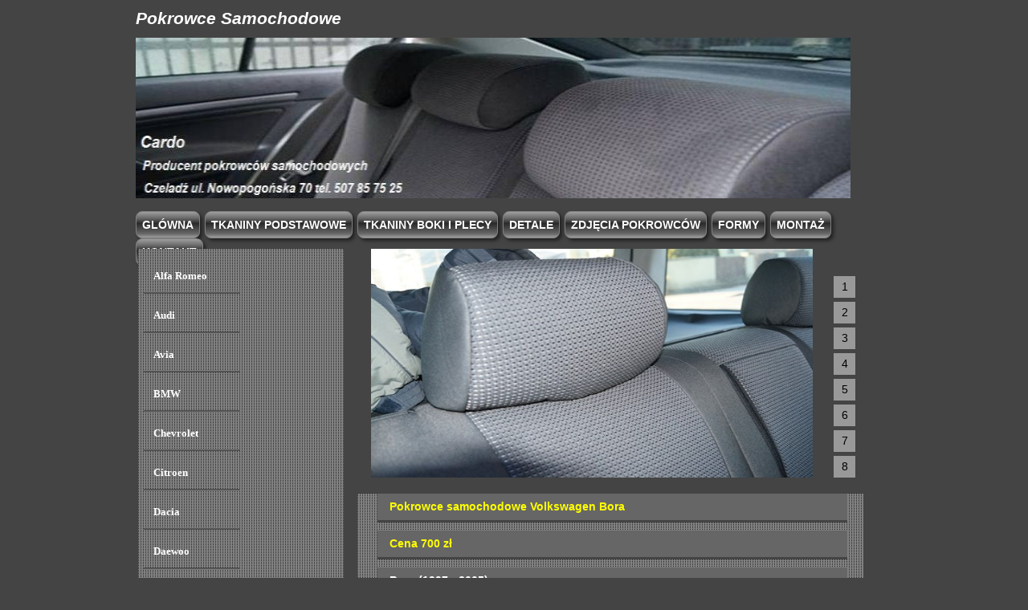

--- FILE ---
content_type: text/html; charset=iso-8859-2
request_url: https://pokrowcecardo.pl/pokrowce/opisy/volkswagenbora.php
body_size: 11841
content:
<!DOCTYPE html>
<html lang="pl-PL">
<head>

<title>Pokrowce samochodowe Volkswagen Bora</title>
<meta name="description" content="Pokrowce samochodowe Volkswagen Bora. Producent zaprasza na zakupy pokrowce Volkswagen Bora." />	

<meta name="robots" content="index,follow,all"/>
<meta name="y_key" content=06834a68f676032d />
<meta name="msvalidate.01" content=7FE9B505022F7FDB546A8893B54B234B />
<meta name="Author" content="pokrowcecardo.pl M.S."/>
<meta http-equiv="X-UA-Compatible" content="IE=Edge"/>
<meta name="geo.region" content="PL-SL" />
<meta name="geo.placename" content="Czeladz" />
<meta name="geo.position" content="50.311822;19.077391"/>
<meta name="ICBM" content="50.311822, 19.077391"/>
<meta name="DC.Title" content="Pokrowce samochodowe Cardo Czeladz"/>
<meta name="DC.Creator" content="Szatkowski Miroslaw"/>
<meta name="DC.Subject" content="Producent pokrowcow samochodowych"/>
<meta name="DC.Description" content="Pokrowce samochodowe szycie, formy i montaz."/>
<meta name="DC.Publisher" content="Cardo Czeladz"/>
<meta name="DC.Contributor" content="Miroslaw"/>
<meta name="DC.Date" content=2018 />
<meta name="DC.Language" content="Polski" />
<meta name="DC.Rights" content="Cardo Czeladz"/>
<meta name="viewport" content="width=device-width, initial-scale=1.0"/>
<meta property="og:title" content="Pokrowce Samochodowe Produkcja Cardo Czeladz"/>
<meta property="og:site_name" content="Pokrowce Samochodowe Cardo"/>
<meta property="og:url" content="https://pokrowcecardo.pl"/>
<meta property="og:type" content="website"/>
<meta property="og:image" content="https://pokrowcecardo.pl/zdjeciapokrowce/343,4.jpg"/>
<meta name="twitter:card" content="summary" />
<meta name="twitter:site" content="@PCzeladz" />
<meta name="twitter:creator" content="@PCzeladz" />
<meta name="twitter:title" content="Pokrowce Samochodowe Cardo Czeladz" />
<meta name="twitter:url" content="https://pokrowcecardo.pl/" />
<meta name="twitter:description" content="Producent pokrowcow samochodowych Cardo Czeladz ul. Nowopogonska 70." />
<meta name="twitter:image" content="https://pokrowcecardo.pl/zdjeciapokrowce/343,10.jpg" />

</head>
<style>*{padding:0;margin:auto;outline:0;}
@media screen and (max-width:960px){.rwd-table{overflow-x:scroll;}
}
table{border:1px solid #e1e1e1;border-collapse:collapse;}
@media screen and (min-width:960px){table{width:100%;table-layout:fixed;}
}
.cl{font-size:0;line-height:0;height:0;display:block;clear:both;}
body{background:#444444 no-repeat center 0;font-family:Arial, sans-serif;color:white;font-size:15px;line-height:15px;}
a{color:#efd125;text-decoration:underline;}
.shell{width:940px;margin:0 auto;}
#header{height:97px;background:repeat-x 0 bottom;margin-left:-1px;width:900px;}
h2{font-size:14px;color:#FFFFFF;line-height:33px;border-bottom:solid 3px #444444;background:#999999;padding-left:15px;}
#nav{float:left;display:inline;padding-top:10px;width:915px;height:45px;}
#nav ul{list-style-type:none;font-family:"trebuchet ms", sans-serif;text-transform:uppercase;font-weight:bold;}
#nav li{float:left;display:inline;padding-right:7px;font-size:15px;}
#nav li a{float:left;display:inline;color:#fff;text-decoration:none;}
#content{padding-top:61px;width:895px;margin-left:1px;}
#sidebar{width:259px;float:left;display:inline;}
#sidebar h2{background-image:;background-repeat:no-repeat;background-position:right 0;}
#sidebar .box{width:256px;margin-bottom:14px;}
#sidebar .box ul{list-style-type:none;padding-left:7px;padding-top:14px;}
#sidebar .box li{padding-bottom:7px;}
#sidebar .box li a{color:#fff;text-decoration:none;}
.gradientbuttons ul{padding:3px 0;margin-left:0;margin-top:1px;margin-bottom:0;font:bold 13px Verdana;list-style-type:none;text-align:center;}
.gradientbuttons li{display:inline;margin:0;}
.gradientbuttons li a{text-decoration:none;padding:8px 7px;margin-right:-1px;border:1px solid #778;color:white;border:1px solid gray;background:#3282c2;border-radius:8px;box-shadow:3px 3px 4px rgba(0,0,0,.5);-moz-border-radius:8px;-moz-box-shadow:3px 3px 4px rgba(0,0,0,.5);background:-moz-linear-gradient(center top, #a4ccec, #72a6d4 25%, #3282c2 45%, #357cbd 85%, #72a6d4);-webkit-border-radius:8px;-webkit-box-shadow:3px 3px 4px rgba(0,0,0,.5);background:-webkit-gradient(linear, center top, center bottom, from(#a4ccec), color-stop(25%, #72a6d4), color-stop(45%, #3282c2), color-stop(85%, #357cbd), to(#72a6d4));}
.blacktheme li a{font-size:14px;background:black;background:-moz-linear-gradient(center top, #9f9f9f, #686868 25%, #2a2a2a 45%, #686868 85%, #9f9f9f);background:-webkit-gradient(linear, center top, center bottom, from(#9f9f9f), color-stop(25%, #686868), color-stop(45%, #2a2a2a), color-stop(85%, #686868), to(#9f9f9f));}
.box{background:url(https://pokrowcecardo.pl/css/images/dot.png);padding-bottom:7px;}
.box ul{list-style-type:none;}
#main{float:right;display:inline;width:620px;}
#main ul.navigate{float:right;display:inline;list-style-position:outside;list-style-type:none;padding-left:20px;padding-top:2px;width:33px;}
#main ul.navigate li{width:27px;float:left;padding-left:6px;height:27px;padding-bottom:5px;}
#main ul.navigate li.active a{background:#999999;}
#main ul.navigate li a{width:27px;font-size:14px;color:#000;text-align:center;line-height:27px;background:#999999;float:left;text-decoration:none;}
#main .box{width:630px;padding-bottom:0.1px;}
#main .box1{width:580px;padding-bottom:0.1px;}
#main .box h2{width:570px;background:#666666 no-repeat right 0;margin-bottom:10px;}
.transparent-frame{width:550px;height:286px;position:relative;z-index:1;float:right;display:inline;margin-bottom:-5px;}
.transparent-frame .frame{background:no-repeat;width:550px;height:286px;position:absolute;top:0;left:0;z-index:10;}
.sidebarmenu ul{margin:0;padding:0;list-style-type:none;font:bold 13px Verdana;width:120px;border-bottom:1px solid #ccc;}
.sidebarmenu ul li{position:relative;}
.sidebarmenu ul li a{display:block;overflow:auto;color:white;text-decoration:none;padding:12px;border-bottom:2px solid #535353;border-right:1px solid #555555;}
.sidebarmenu ul li a:link,
.sidebarmenu ul li a:visited{background-color:#777777;}
.sidebarmenu ul li a:visited{color:white;}
.sidebarmenu ul li ul{position:absolute;width:120px;top:-15px;visibility:hidden;}
.sidebarmenu a.subfolderstyle{background:no-repeat 97% 50%;}</style>
<body>
<div class="rwd-table">
<table>
<div class="shell">
<div id="header">
<br/>
<small><small><h1><i>Pokrowce Samochodowe</i></h1></small></small><br/>
<img src="/grafika/Cardo.jpg" width=890 height=200 title="Strona glówna producenta pokrowców Cardo Czeladź" alt="Strona glówna producenta pokrowców Cardo Czeladź"/>
<div id="nav">
<div class="gradientbuttons blacktheme">
<ul>
<li><a href="//pokrowcecardo.pl" title="Wracamy na strone główną :)">Glówna</a></li>
<li><a href="/tkaniny.html" title="Tkaniny na środkowe wstawki. Grube i wytrzymałe.">Tkaniny podstawowe</a></li>
<li><a href="/boki.html" title="Tkaniny stosowane na boki i plecy naszych pokrowców">Tkaniny boki i plecy</a></li>
<li><a href="/detale.html" title="Detale które są wykonywane w naszych pokrowcach.">Detale</a></li>
<li><a href="/zdjeciapokrowcowok.php" title="Zdjecia uszytych przez naszą firmę pokrowców, załozonych.">Zdjęcia Pokrowców</a></li>
<li><a href="/inne/obmiar.html" title="Detale które są wykonywane w naszych pokrowcach.">Formy</a></li>
<li><a href="/inne/montaze.html" title="Detale które są wykonywane w naszych pokrowcach.">Montaż</a></li>
<li><a href="/inne/kontakt.php" title="Kontakt z naszą firmą, zapraszamy serdecznie :)">Kontakt</a></li>
</ul>
</div>
<br/><br/><br/><br/>
</div>
<div id="content">
<div id="sidebar">
<div class="box">
<script>var menuids=["sidebarmenu1"]
function initsidebarmenu(){for(var i=0;i<menuids.length;i++){var ultags=document.getElementById(menuids[i]).getElementsByTagName("ul")
for(var t=0;t<ultags.length;t++){ultags[t].parentNode.getElementsByTagName("a")[0].className+=" subfolderstyle"
if(ultags[t].parentNode.parentNode.id==menuids[i])
ultags[t].style.left=ultags[t].parentNode.offsetWidth+"px"
else
ultags[t].style.left=ultags[t-1].getElementsByTagName("a")[0].offsetWidth+"px"
ultags[t].parentNode.onmouseover=function(){this.getElementsByTagName("ul")[0].style.display="block"}
ultags[t].parentNode.onmouseout=function(){this.getElementsByTagName("ul")[0].style.display="none"}}
for(var t=ultags.length-1;t>-1;t--){ultags[t].style.visibility="visible"
ultags[t].style.display="none"}}}
if(window.addEventListener)
window.addEventListener("load",initsidebarmenu,false)
else if(window.attachEvent)
window.attachEvent("onload",initsidebarmenu)</script>
<div class="sidebarmenu">
<ul id="sidebarmenu1">
<li><a>Alfa Romeo</a>
<ul>
<li><a href="/pokrowce/opisy/alfaromeo145.php" title="Pokrowce samochodowe Alfa Romeo 145.">145</a></li>
<li><a href="/pokrowce/opisy/alfaromeo146.php" title="Pokrowce samochodowe Alfa Romeo 146.">146</a></li>
<li><a href="/pokrowce/opisy/alfaromeo147.php" title="Pokrowce samochodowe Alfa Romeo 147.">147</a></li>
<li><a href="/pokrowce/opisy/alfaromeo156.php" title="Pokrowce samochodowe Alfa Romeo 156.">156</a></li>
</ul>
</li>
<li><a>Audi</a>
<ul>
<li><a href="/pokrowce/opisy/audi80.php" title="Pokrowce samochodowe Audi 80.">80</a></li>
<li><a href="/pokrowce/opisy/audi100.php" title="Pokrowce samochodowe Audi 100.">100</a></li>
<li><a href="/pokrowce/opisy/audia2.php" title="Pokrowce samochodowe Audi A-2.">A-2</a></li>
<li><a href="/pokrowce/opisy/audia3.php" title="Pokrowce samochodowe Audi A-3.">A-3</a></li>
<li><a href="/pokrowce/opisy/audia4.php" title="Pokrowce samochodowe Audi A-4.">A-4</a></li>
<li><a href="/pokrowce/opisy/audia6.php" title="Pokrowce samochodowe Audi A-2.">A-6</a></li>
<li><a href="/pokrowce/opisy/audiacoupe.php" title="Pokrowce samochodowe Audi Coupe."> Coupe</a></li>
<li><a href="/pokrowce/opisy/audiq3.php" title="Pokrowce samochodowe Audi Q3.">Q3</a></li>
<li><a href="/pokrowce/opisy/audiq5.php" title="Pokrowce samochodowe Audi Q5.">Q5</a></li>
<li><a href="/pokrowce/opisy/audiquattro.php" title="Pokrowce samochodowe Audi Quattro.">Quattro</a></li>
</ul>
</li>
<li><a>Avia</a>
<ul>
<li><a href="/pokrowce/opisy/aviabus.php" title="Pokrowce samochodowe Avia Bus.">Avia Bus</a></li>
</ul>
</li>
<li><a>BMW</a>
<ul>
<li><a href="/pokrowce/opisy/bmw116.php" title="Pokrowce samochodowe BMW 116.">116</a></li>
<li><a href="/pokrowce/opisy/bmw118.php" title="Pokrowce samochodowe BMW 118.">118</a></li>
<li><a href="/pokrowce/opisy/bmw316.php" title="Pokrowce samochodowe BMW 316.">316</a></li>
<li><a href="/pokrowce/opisy/bmw318.php" title="Pokrowce samochodowe BMW 318.">318</a></li>
<li><a href="/pokrowce/opisy/bmw320.php" title="Pokrowce samochodowe BMW 320.">320</a></li>
<li><a href="/pokrowce/opisy/bmwx1.php" title="Pokrowce samochodowe BMW X1.">X 1</a></li>
</ul>
</li>
<li><a>Chevrolet</a>
<ul>
<li><a href="/pokrowce/opisy/chevroletaveo.php" title="Pokrowce samochodowe Chevrolet Aveo.">Aveo</a></li>
<li><a href="/pokrowce/opisy/chevroletcaptiva.php" title="Pokrowce samochodowe Chevrolet Captiva.">Captiva</a></li>
<li><a href="/pokrowce/opisy/chevroletcruze.php" title="Pokrowce samochodowe Chevrolet Cruze.">Cruze</a></li>
<li><a href="/pokrowce/opisy/chevroletlacetti.php" title="Pokrowce samochodowe Chevrolet Lacetti.">Lacetti</a></li>
<li><a href="/pokrowce/opisy/chevroletorlando.php" title="Pokrowce samochodowe Chevrolet Orlando.">Orlando</a></li>
<li><a href="/pokrowce/opisy/chevroletrezzo.php" title="Pokrowce samochodowe Chevrolet Rezzo.">Rezzo</a></li>
<li><a href="/pokrowce/opisy/chevroletspark.php" title="Pokrowce samochodowe Chevrolet Spark.">Spark</a></li>
</ul>
</li>
<li><a>Citroen</a>
<ul>
<li><a href="/pokrowce/opisy/citroenberlingo.php" title="Pokrowce samochodowe Citroen Berlingo.">Berlingo</a></li>
<li><a href="/pokrowce/opisy/citroenc1.php" title="Pokrowce samochodowe Citroen C-1.">C-1</a></li>
<li><a href="/pokrowce/opisy/citroenc2.php" title="Pokrowce samochodowe Citroen C-2.">C-2</a></li>
<li><a href="/pokrowce/opisy/citroenc3.php" title="Pokrowce samochodowe Citroen C-3 wersja I.">C-3 I</a></li>
<li><a href="/pokrowce/opisy/citroenc3nowy.php" title="Pokrowce samochodowe Citroen C-3 wersja II.">C-3 II</a></li>
<li><a href="/pokrowce/opisy/citroenc32017.php" title="Pokrowce samochodowe Citroen C-3 wersja III.">C-3 III</a></li>
<li><a href="/pokrowce/opisy/citroenc3picasso.php" title="Pokrowce samochodowe Citroen C-3 Picasso.">C-3 Picasso</a></li>
<li><a href="/pokrowce/opisy/citroenc4.php" title="Pokrowce samochodowe Citroen C-4.">C-4</a></li>
<li><a href="/pokrowce/opisy/citroenc4cactus.php" title="Pokrowce samochodowe Citroen C-4 Cactus.">C-4 Cactus</a></li>
<li><a href="/pokrowce/opisy/citroenc4vtr.php" title="Pokrowce samochodowe Citroen C-4 VTR.">C-4 VTR</a></li>
<li><a href="/pokrowce/opisy/citroenc4picasso.php" title="Pokrowce samochodowe Citroen C-4 Picasso.">C-4 Picasso</a></li>
<li><a href="/pokrowce/opisy/citroenc5.php" title="Pokrowce samochodowe Citroen C-5.">C-5</a></li>
<li><a href="/pokrowce/opisy/citroenc8.php" title="Pokrowce samochodowe Citroen C-8.">C-8</a></li>
<li><a href="/pokrowce/opisy/citroencelysee.php" title="Pokrowce samochodowe Citroen C-Elysee II.">C-Elysee II</a></li>
<li><a href="/pokrowce/opisy/citroenjumper.php" title="Pokrowce samochodowe Citroen Jumper.">Jumper</a></li>
<li><a href="/pokrowce/opisy/citroenxantia.php" title="Pokrowce samochodowe Citroen Xantia.">Xantia</a></li>
<li><a href="/pokrowce/opisy/citroenxsara.php" title="Pokrowce samochodowe Citroen Xsara.">Xsara</a></li>
<li><a href="/pokrowce/opisy/citroenxsarapicasso.php" title="Pokrowce samochodowe Citroen Xsara Picasso.">Xsara Picasso</a></li>
<li><a href="/pokrowce/opisy/citroenzx.php" title="Pokrowce samochodowe Citroen ZX.">ZX</a></li>
</ul>
</li>
<li><a>Dacia</a>
<ul>
<li><a href="/pokrowce/opisy/daciadokker.php" title="Pokrowce samochodowe Dacia Dokker.">Dokker</a></li>
<li><a href="/pokrowce/opisy/daciaduster.php" title="Pokrowce samochodowe Dacia Duster.">Duster</a></li>
<li><a href="/pokrowce/opisy/dacialogan.php" title="Pokrowce samochodowe Dacia Logan.">Logan</a></li>
<li><a href="/pokrowce/opisy/daciasandero.php" title="Pokrowce samochodowe Dacia Sandero.">Sandero</a></li>
</ul>
</li>
<li><a>Daewoo</a>
<ul>
<li><a href="/pokrowce/opisy/daewoespero.php" title="Pokrowce samochodowe Daewo Espero.">Espero</a></li>
<li><a href="/pokrowce/opisy/daewolanos.php" title="Pokrowce samochodowe Daewo Lanos.">Lanos</a></li>
<li><a href="/pokrowce/opisy/daewoleganza.php" title="Pokrowce samochodowe Daewo Leganza.">Leganza</a></li>
<li><a href="/pokrowce/opisy/daewolublin.php" title="Pokrowce samochodowe Daewo Lublin.">Lublin</a></li>
<li><a href="/pokrowce/opisy/daewomatiz.php" title="Pokrowce samochodowe Daewo Matiz.">Matiz</a></li>
<li><a href="/pokrowce/opisy/daewonexia.php" title="Pokrowce samochodowe Daewo Nexia.">Nexia</a></li>
<li><a href="/pokrowce/opisy/daewonubira.php" title="Pokrowce samochodowe Daewo Nubira.">Nubira</a></li>
<li><a href="/pokrowce/opisy/daewotakuma.php" title="Pokrowce samochodowe Daewo Tacuma.">Tacuma</a></li>
<li><a href="/pokrowce/opisy/daewotico.php" title="Pokrowce samochodowe Daewo Tico.">Tico</a></li>
</ul>
</li>
<li><a>Daihatsu</a>
<ul>
<li><a href="/pokrowce/opisy/daihatscuore.php" title="Pokrowce samochodowe Daihatsu Cuore.">Cuore V</a></li>
<li><a href="/pokrowce/opisy/daihatsumove.php" title="Pokrowce samochodowe Daihatsu Move.">Move</a></li>
</ul>
</li>
<li><a>Fiat</a>
<ul>
<li><a href="/pokrowce/opisy/fiat125p.php" title="Pokrowce samochodowe Fiat 125p.">125 p</a></li>
<li><a href="/pokrowce/opisy/fiat126p.php" title="Pokrowce samochodowe Fiat 126p.">126 p</a></li>
<li><a href="/pokrowce/opisy/fiat126plotniczy.php" title="Pokrowce samochodowe Fiat 126p lotniczy.">126 p lotniczy</a></li>
<li><a href="/pokrowce/opisy/fiat500l.php" title="Pokrowce samochodowe Fiat 500 L.">500 L</a></li>
<li><a href="/pokrowce/opisy/fiatalbea.php" title="Pokrowce samochodowe Fiat Albea.">Albea</a></li>
<li><a href="/pokrowce/opisy/fiatbrava.php" title="Pokrowce samochodowe Fiat Brava.">Brava</a></li>
<li><a href="/pokrowce/opisy/fiatbravo.php" title="Pokrowce samochodowe Fiat Bravo.">Bravo</a></li>
<li><a href="/pokrowce/opisy/fiatcinquecento.php" title="Pokrowce samochodowe Fiat Cinquecento.">Cinquecento</a></li>
<li><a href="/pokrowce/opisy/fiatcroma.php" title="Pokrowce samochodowe Fiat Croma.">Croma</a></li>
<li><a href="/pokrowce/opisy/fiatdoblo.php" title="Pokrowce samochodowe Fiat Doblo.">Doblo</a></li>
<li><a href="/pokrowce/opisy/fiatducato.php" title="Pokrowce samochodowe Fiat Ducato.">Ducato</a></li>
<li><a href="/pokrowce/opisy/fiatfreemont.php" title="Pokrowce samochodowe Fiat Freemont.">Freemont</a></li>
<li><a href="/pokrowce/opisy/fiatgrandepunto.php" title="Pokrowce samochodowe Fiat Grande Punto.">Grande Punto</a></li>
<li><a href="/pokrowce/opisy/fiatidea.php" title="Pokrowce samochodowe Fiat Idea.">Idea</a></li>
<li><a href="/pokrowce/opisy/fiatlinea.php" title="Pokrowce samochodowe Fiat Linea.">Linea</a></li>
<li><a href="/pokrowce/opisy/fiatmarea.php" title="Pokrowce samochodowe Fiat Marea.">Marea</a></li>
<li><a href="/pokrowce/opisy/fiatmultipla.php" title="Pokrowce samochodowe Fiat Multipla.">Multipla</a></li>
<li><a href="/pokrowce/opisy/fiatpalio.php" title="Pokrowce samochodowe Fiat Palio.">Palio</a></li>
<li><a href="/pokrowce/opisy/fiatpanda.php" title="Pokrowce samochodowe Fiat Panda II.">Panda II</a></li>
<li><a href="/pokrowce/opisy/fiatpandanowa.php" title="Pokrowce samochodowe Fiat Panda III.">Panda III</a></li>
<li><a href="/pokrowce/opisy/fiatpunto.php" title="Pokrowce samochodowe Fiat Punto.">Punto</a></li>
<li><a href="/pokrowce/opisy/fiatpunto2.php" title="Pokrowce samochodowe Fiat Punto 2.">Punto 2</a></li>
<li><a href="/pokrowce/opisy/fiatpunto2012.php" title="Pokrowce samochodowe Fiat Punto 2012.">Punto 2012</a></li>
<li><a href="/pokrowce/opisy/fiatpuntoevo.php" title="Pokrowce samochodowe Fiat Punto Evo.">Punto Evo</a></li>
<li><a href="/pokrowce/opisy/fiatscudo.php" title="Pokrowce samochodowe Fiat Scudo.">Scudo</a></li>
<li><a href="/pokrowce/opisy/fiatsedici.php" title="Pokrowce samochodowe Fiat Sedici.">Sedici</a></li>
<li><a href="/pokrowce/opisy/fiatseicento.php" title="Pokrowce samochodowe Fiat Seicento.">Seicento</a></li>
<li><a href="/pokrowce/opisy/fiatsiena.php" title="Pokrowce samochodowe Fiat Siena.">Siena</a></li>
<li><a href="/pokrowce/opisy/fiatstilo.php" title="Pokrowce samochodowe Fiat Stilo.">Stilo</a></li>
<li><a href="/pokrowce/opisy/fiattipo.php" title="Pokrowce samochodowe Fiat Tipo.">Tipo</a></li>
<li><a href="/pokrowce/opisy/fiattipo2.php" title="Pokrowce samochodowe Fiat Tipo II.">Tipo II</a></li>
<li><a href="/pokrowce/opisy/fiatulysse.php" title="Pokrowce samochodowe Fiat Ulysse.">Ulysse</a></li>
<li><a href="/pokrowce/opisy/fiatuno.php" title="Pokrowce samochodowe Fiat Uno.">Uno</a></li>
</ul>
</li>
<li><a>Ford</a>
<ul>
<li><a href="/pokrowce/opisy/fordfocuscmax.php" title="Pokrowce samochodowe Ford C-Max.">C-Max</a></li>
<li><a href="/pokrowce/opisy/fordescort.php" title="Pokrowce samochodowe Ford Escort.">Escort</a></li>
<li><a href="/pokrowce/opisy/fordfiesta.php" title="Pokrowce samochodowe Ford Fiesta.">Fiesta</a></li>
<li><a href="/pokrowce/opisy/fordfocus.php" title="Pokrowce samochodowe Ford Fusion.">Focus</a></li>
<li><a href="/pokrowce/opisy/fordfusion.php" title="Pokrowce samochodowe Ford Fusion.">Fusion</a></li>
<li><a href="/pokrowce/opisy/fordgalaxy.php" title="Pokrowce samochodowe Ford Galaxy.">Galaxy</a></li>
<li><a href="/pokrowce/opisy/fordka.php" title="Pokrowce samochodowe Ford Ka.">Ka</a></li>
<li><a href="/pokrowce/opisy/fordka3.php" title="Pokrowce samochodowe Ford Ka III.">Ka III</a></li>
<li><a href="/pokrowce/opisy/fordmondeo.php" title="Pokrowce samochodowe Ford Mondeo.">Mondeo</a></li>
<li><a href="/pokrowce/opisy/fordsmax2.php" title="Pokrowce samochodowe Ford S-MAX II.">S-MAX II</a></li>
<li><a href="/pokrowce/opisy/fordsierra.php" title="Pokrowce samochodowe Ford Sierra.">Sierra</a></li>
<li><a href="/pokrowce/opisy/fordtourneoconnect2.php" title="Pokrowce samochodowe Ford Tourneo Connect II.">Tourneo Connect</a></li>
<li><a href="/pokrowce/opisy/fordtourneocurier.php" title="Pokrowce samochodowe Ford Tourneo Connect II.">Tourneo Courier</a></li>
<li><a href="/pokrowce/opisy/fordtransit.php" title="Pokrowce samochodowe Ford Transit.">Transit</a></li>
<li><a href="/pokrowce/opisy/fordconnectbus.php" title="Pokrowce samochodowe Ford Connect.">Transit Connect</a></li>
</ul>
</li>
<li><a>Honda</a>
<ul>
<li><a href="/pokrowce/opisy/hondaaccord.php" title="Pokrowce samochodowe Honda Accord.">Accord</a></li>
<li><a href="/pokrowce/opisy/hondacity.php" title="Pokrowce samochodowe Honda City.">City</a></li>
<li><a href="/pokrowce/opisy/hondacivic.php" title="Pokrowce samochodowe Honda Civic I-V.">Civic I-V</a></li>
<li><a href="/pokrowce/opisy/hondacivic6.php" title="Pokrowce samochodowe Honda Civic VI.">Civic VI</a></li>
<li><a href="/pokrowce/opisy/hondacivic7.php" title="Pokrowce samochodowe Honda Civic VII.">Civic VII</a></li>
<li><a href="/pokrowce/opisy/hondacivic7fr.php" title="Pokrowce samochodowe Honda Civic VII (FR).">Civic VII (FR)</a></li>
<li><a href="/pokrowce/opisy/hondacivic8.php" title="Pokrowce samochodowe Honda Civic VIII.">Civic VIII</a></li>
<li><a href="/pokrowce/opisy/hondacivic9.php" title="Pokrowce samochodowe Honda Civic IX.">Civic IX</a></li>
<li><a href="/pokrowce/opisy/hondacivic10.php" title="Pokrowce samochodowe Honda Civic IX.">Civic X</a></li>
<li><a href="/pokrowce/opisy/hondacrv.php" title="Pokrowce samochodowe Honda CR-V III.">CR-V III</a></li>
<li><a href="/pokrowce/opisy/hondacrv4.php" title="Pokrowce samochodowe Honda CR-V IV.">CR-V IV</a></li>
<li><a href="/pokrowce/opisy/hondacrx.php" title="Pokrowce samochodowe Honda Civic IX.">CR-X</a></li>
<li><a href="/pokrowce/opisy/hondahrv2.php" title="Pokrowce samochodowe Honda HR-V II.">HR-V II</a></li>
<li><a href="/pokrowce/opisy/hondajazz.php" title="Pokrowce samochodowe Honda Jazz.">Jazz</a></li>
<li><a href="/pokrowce/opisy/hondalegend.php" title="Pokrowce samochodowe Honda Legend.">Legend</a></li>
</ul>
</li>
<li><a>Hyundai</a>
<ul>
<li><a href="/pokrowce/opisy/hyundaiaccent.php" title="Pokrowce samochodowe Hyundai Accent.">Accent</a></li>
<li><a href="/pokrowce/opisy/hyundaicoupe.php" title="Pokrowce samochodowe Hyundai Coupe.">Coupe</a></li>
<li><a href="/pokrowce/opisy/hyundaielantra.php" title="Pokrowce samochodowe Hyundai Elantra.">Elantra</a></li>
<li><a href="/pokrowce/opisy/hyundaiioniq.php" title="Pokrowce samochodowe Hyundai Ionoq.">Ioniq</a></li>
<li><a href="/pokrowce/opisy/hyundaii10.php" title="Pokrowce samochodowe Hyundai i 10.">i 10</a></li>
<li><a href="/pokrowce/opisy/hyundaii20.php" title="Pokrowce samochodowe Hyundai i 20.">i 20</a></li>
<li><a href="/pokrowce/opisy/hyundaiix20.php" title="Pokrowce samochodowe Hyundai i 30.">iX 20</a></li>
<li><a href="/pokrowce/opisy/hyundaii30.php" title="Pokrowce samochodowe Hyundai i 30.">i 30</a></li>
<li><a href="/pokrowce/opisy/hyundaii40.php" title="Pokrowce samochodowe Hyundai i 40.">i 40</a></li>
<li><a href="/pokrowce/opisy/hyundaigetz.php" title="Pokrowce samochodowe Hyundai Getz.">Getz</a></li>
<li><a href="/pokrowce/opisy/hyundaipony.php" title="Pokrowce samochodowe Hyundai Pony.">Pony</a></li>
<li><a href="/pokrowce/opisy/hyundaisonata.php" title="Pokrowce samochodowe Hyundai Sonata.">Sonata</a></li>
<li><a href="/pokrowce/opisy/hyundaih1starex.php" title="Pokrowce samochodowe Hyundai Starex.">Starex</a></li>
<li><a href="/pokrowce/opisy/hyundaitucson.php" title="Pokrowce samochodowe Hyundai Tucson.">Tucson</a></li>
<li><a href="/pokrowce/opisy/hyundaibus.php" title="Pokrowce samochodowe Hyundai Busy.">Busy</a></li>
</ul>
</li>
<li><a>Iveco</a>
<ul>
<li><a href="/pokrowce/opisy/ivecobus.php" title="Pokrowce samochodowe Iveco.">Iveco</a></li>
</ul>
</li>
<li><a>Kia</a>
<ul>
<li><a href="/pokrowce/opisy/kiacarens.php" title="Pokrowce samochodowe Kia Carens.">Carens</a></li>
<li><a href="/pokrowce/opisy/kiaceed.php" title="Pokrowce samochodowe Kia Ceed.">Ceed</a></li>
<li><a href="/pokrowce/opisy/kiamagnetis.php" title="Pokrowce samochodowe Kia Magentis.">Magentis</a></li>
<li><a href="/pokrowce/opisy/kiaoptima.php" title="Pokrowce samochodowe Kia Optima.">Optima</a></li>
<li><a href="/pokrowce/opisy/kiapicanto.php" title="Pokrowce samochodowe Kia Picanto.">Picanto</a></li>
<li><a href="/pokrowce/opisy/kiapride.php" title="Pokrowce samochodowe Kia Pride.">Pride</a></li>
<li><a href="/pokrowce/opisy/kiario.php" title="Pokrowce samochodowe Kia Rio I i II.">Rio I i II</a></li>
<li><a href="/pokrowce/opisy/kiario3.php" title="Pokrowce samochodowe Kia Rio III.">Rio III</a></li>
<li><a href="/pokrowce/opisy/kiashuma.php" title="Pokrowce samochodowe Kia Shuma.">Shuma</a></li>
<li><a href="/pokrowce/opisy/kiasorento.php" title="Pokrowce samochodowe Kia Sorento.">Sorento</a></li>
<li><a href="/pokrowce/opisy/kiasportage.php" title="Pokrowce samochodowe Kia Sportage.">Sportage</a></li>
<li><a href="/pokrowce/opisy/kiavenga.php" title="Pokrowce samochodowe Kia Venga.">Venga</a></li>
</ul>
</li>
<li><a>Lancia</a>
<ul>
<li><a href="/pokrowce/opisy/lancia.php" title="Pokrowce samochodowe Lancia 94 rok.">Lancia</a></li>
<li><a href="/pokrowce/opisy/lancialybra.php" title="Pokrowce samochodowe Lancia Lybra.">Lancia Lybra</a></li>
<li><a href="/pokrowce/opisy/lanciaphedra.php" title="Pokrowce samochodowe Lancia Phedra.">Lancia Phedra</a></li>
</ul>
</li>
<li><a>Lada</a>
<ul>
<li><a href="/pokrowce/opisy/lada2107.php" title="Pokrowce samochodowe Lada 2107.">2107</a></li>
<li><a href="/pokrowce/opisy/ladaniva.php" title="Pokrowce samochodowe Lada Niva.">Niva</a></li>
<li><a href="/pokrowce/opisy/ladasamara.php" title="Pokrowce samochodowe Lada Samara.">Samara</a></li>
</ul>
</li>
<li><a>Lexus</a>
<ul>
<li><a href="/pokrowce/opisy/lexusis300h.php" title="Pokrowce samochodowe Lexus Is300h.">IS 300h</a></li>
</ul>
</li>
<li><a>Mazda</a>
<ul>
<li><a href="/pokrowce/opisy/mazda2.php" title="Pokrowce samochodowe Mazda 2.">2</a></li>
<li><a href="/pokrowce/opisy/mazda3.php" title="Pokrowce samochodowe Mazda 3.">3</a></li>
<li><a href="/pokrowce/opisy/mazda323.php" title="Pokrowce samochodowe Mazda 323.">323</a></li>
<li><a href="/pokrowce/opisy/mazda6.php" title="Pokrowce samochodowe Mazda 6.">6</a></li>
<li><a href="/pokrowce/opisy/mazda626.php" title="Pokrowce samochodowe Mazda 626.">626</a></li>
<li><a href="/pokrowce/opisy/mazdatribute.php" title="Pokrowce samochodowe Mazda Tribute I.">Tribute I</a></li>
<li><a href="/pokrowce/opisy/mazdaxedos6.php" title="Pokrowce samochodowe Mazda Xedos 6.">Xedos 6</a></li>
</ul>
</li>
<li><a>Mercedes</a>
<ul>
<li><a href="/pokrowce/opisy/mercedesaclasa.php" title="Pokrowce samochodowe Mercedes A Klasa.">A Klasa</a></li>
<li><a href="/pokrowce/opisy/mercedesbclasa.php" title="Pokrowce samochodowe Mercedes B Klasa.">B Klasa</a></li>
<li><a href="/pokrowce/opisy/mercedescclasa.php" title="Pokrowce samochodowe Mercedes C Klasa.">C Klasa</a></li>
<li><a href="/pokrowce/opisy/mercedeseclasa.php" title="Pokrowce samochodowe Mercedes E Klasa.">E Klasa</a></li>
<li><a href="/pokrowce/opisy/mercedessclasa.php" title="Pokrowce samochodowe Mercedes S Klasa.">S Klasa</a></li>
<li><a href="/pokrowce/opisy/mercedesvclasa.php" title="Pokrowce samochodowe Mercedes V Klasa.">V Klasa</a></li>
<li><a href="/pokrowce/opisy/mercedesgla.php" title="Pokrowce samochodowe Mercedes GLA.">GLA</a></li>
<li><a href="/pokrowce/opisy/mercedessprinter.php" title="Pokrowce samochodowe Mercedes Sprinter.">Sprinter</a></li>
<li><a href="/pokrowce/opisy/mercedesvaneo.php" title="Pokrowce samochodowe Mercedes Vaneo.">Vaneo</a></li>
<li><a href="/pokrowce/opisy/mercedesvito3.php" title="Pokrowce samochodowe Mercedes Vito.">Vito</a></li>
<li><a href="/pokrowce/opisy/mercedes123.php" title="Pokrowce samochodowe Mercedes W123.">W123</a></li>
<li><a href="/pokrowce/opisy/mercedes124.php" title="Pokrowce samochodowe Mercedes W124.">W124</a></li>
</ul>
</li>
<li><a>Mitsubishi</a>
<ul>
<li><a href="/pokrowce/opisy/mitsubishiasx.php" title="Pokrowce samochodowe Mitsubishi Asx.">ASX</a></li>
<li><a href="/pokrowce/opisy/mitsubishicarisma.php" title="Pokrowce samochodowe Mitsubishi Carisma.">Carisma</a></li>
<li><a href="/pokrowce/opisy/mitsubishicolt.php" title="Pokrowce samochodowe Mitsubishi Colt.">Colt</a></li>
<li><a href="/pokrowce/opisy/mitsubishilancer.php" title="Pokrowce samochodowe Mitsubishi Lancer.">Lancer</a></li>
<li><a href="/pokrowce/opisy/mitsubishioutlander.php" title="Pokrowce samochodowe Mitsubishi Outlander III.">Outlander III</a></li>
<li><a href="/pokrowce/opisy/mitsubishispacestar.php" title="Pokrowce samochodowe Mitsubishi Space Star.">Space Star</a></li>
</ul>
</li>
<li><a>Nissan</a>
<ul>
<li><a href="/pokrowce/opisy/nissanalmera.php" title="Pokrowce samochodowe Nissan Almera.">Almera</a></li>
<li><a href="/pokrowce/opisy/nissanalmeratino.php" title="Pokrowce samochodowe Nissan Tino.">Almera Tino</a></li>
<li><a href="/pokrowce/opisy/nissancabstar.php" title="Pokrowce samochodowe Nissan Cabstar.">Cabstar</a></li>
<li><a href="/pokrowce/opisy/nissanmicra.php" title="Pokrowce samochodowe Nissan Micra.">Micra</a></li>
<li><a href="/pokrowce/opisy/nissannavara.php" title="Pokrowce samochodowe Nissan Navara.">Navara</a></li>
<li><a href="/pokrowce/opisy/nissannote.php" title="Pokrowce samochodowe Nissan Note.">Note</a></li>
<li><a href="/pokrowce/opisy/nissanpatrol.php" title="Pokrowce samochodowe Nissan Patrol.">Patrol</a></li>
<li><a href="/pokrowce/opisy/nissanpixo.php" title="Pokrowce samochodowe Nissan Pixo.">Pixo</a></li>
<li><a href="/pokrowce/opisy/nissanprimera.php" title="Pokrowce samochodowe Nissan Primera.">Primera</a></li>
<li><a href="/pokrowce/opisy/nissanpulsar.php" title="Pokrowce samochodowe Nissan Pulsar.">Pulsar</a></li>
<li><a href="/pokrowce/opisy/nissanqashqai.php" title="Pokrowce samochodowe Nissan Qashqai.">Qashqai</a></li>
<li><a href="/pokrowce/opisy/nissanxtrail.php" title="Pokrowce samochodowe Nissan X - Trail.">X - Trail</a></li>
</ul>
</li>
<li><a>Opel</a>
<ul>
<li><a href="/pokrowce/opisy/opelagila.php" title="Pokrowce samochodowe Opel Agila.">Agila</a></li>
<li><a href="/pokrowce/opisy/opelastraclasic.php" title="Pokrowce samochodowe Opel Agila.">Astra Clasic</a></li>
<li><a href="/pokrowce/opisy/opelastra2.php" title="Pokrowce samochodowe Opel Astra Clasic.">Astra 2</a></li>
<li><a href="/pokrowce/opisy/opelastra2sport.php" title="Pokrowce samochodowe Opel Astra 2 Sport.">Astra 2 Sport</a></li>
<li><a href="/pokrowce/opisy/opelastra3.php" title="Pokrowce samochodowe Opel Astra 3.">Astra 3</a></li>
<li><a href="/pokrowce/opisy/opelastra3gtc.php" title="Pokrowce samochodowe Opel Astra 3 GTC.">Astra 3 GTC</a></li>
<li><a href="/pokrowce/opisy/opelastra4.php" title="Pokrowce samochodowe Opel Astra 4.">Astra 4</a></li>
<li><a href="/pokrowce/opisy/opelastra5.php" title="Pokrowce samochodowe Opel Astra 5.">Astra 5</a></li>
<li><a href="/pokrowce/opisy/opelcalibra.php" title="Pokrowce samochodowe Opel Calibra.">Calibra</a></li>
<li><a href="/pokrowce/opisy/opelcombo.php" title="Pokrowce samochodowe Opel Combo.">Combo</a></li>
<li><a href="/pokrowce/opisy/opelcorsabc.php" title="Pokrowce samochodowe Opel Corsa B, C.">Corsa B, C</a></li>
<li><a href="/pokrowce/opisy/opelcorsad.php" title="Pokrowce samochodowe Opel Corsa D.">Corsa D</a></li>
<li><a href="/pokrowce/opisy/opelcorsae.php" title="Pokrowce samochodowe Opel Corsa E.">Corsa E</a></li>
<li><a href="/pokrowce/opisy/opelinsignia.php" title="Pokrowce samochodowe Opel Insignia.">Insignia</a></li>
<li><a href="/pokrowce/opisy/opelmeriva.php" title="Pokrowce samochodowe Opel Meriva.">Meriva</a></li>
<li><a href="/pokrowce/opisy/opelmovano.php" title="Pokrowce samochodowe Opel Movano.">Movano</a></li>
<li><a href="/pokrowce/opisy/opelomega.php" title="Pokrowce samochodowe Opel Omega.">Omega</a></li>
<li><a href="/pokrowce/opisy/opelvectra.php" title="Pokrowce samochodowe Opel Vectra.">Vectra</a></li>
<li><a href="/pokrowce/opisy/opelvivaro.php" title="Pokrowce samochodowe Opel Vivaro.">Vivaro</a></li>
<li><a href="/pokrowce/opisy/opelzafira.php" title="Pokrowce samochodowe Opel Zafira.">Zafira</a></li>
</ul>
</li>
<li><a>Peugeot</a>
<ul>
<li><a href="/pokrowce/opisy/peugeot106.php" title="Pokrowce samochodowe Peugeot 106.">106</a></li>
<li><a href="/pokrowce/opisy/peugeot107.php" title="Pokrowce samochodowe Peugeot 107.">107</a></li>
<li><a href="/pokrowce/opisy/peugeot206.php" title="Pokrowce samochodowe Peugeot 206.">206</a></li>
<li><a href="/pokrowce/opisy/peugeot207.php" title="Pokrowce samochodowe Peugeot 207.">207</a></li>
<li><a href="/pokrowce/opisy/peugeot208.php" title="Pokrowce samochodowe Peugeot 208.">208</a></li>
<li><a href="/pokrowce/opisy/peugeot301.php" title="Pokrowce samochodowe Peugeot 301.">301</a></li>
<li><a href="/pokrowce/opisy/peugeot306.php" title="Pokrowce samochodowe Peugeot 306.">306</a></li>
<li><a href="/pokrowce/opisy/peugeot307.php" title="Pokrowce samochodowe Peugeot 307.">307</a></li>
<li><a href="/pokrowce/opisy/peugeot307sw.php" title="Pokrowce samochodowe Peugeot 307 SW.">307 SW</a></li>
<li><a href="/pokrowce/opisy/peugeot308.php" title="Pokrowce samochodowe Peugeot 308.">308</a></li>
<li><a href="/pokrowce/opisy/peugeot308sw.php" title="Pokrowce samochodowe Peugeot 308 sw.">308 SW</a></li>
<li><a href="/pokrowce/opisy/peugeot405.php" title="Pokrowce samochodowe Peugeot 405.">405</a></li>
<li><a href="/pokrowce/opisy/peugeot406.php" title="Pokrowce samochodowe Peugeot 406.">406</a></li>
<li><a href="/pokrowce/opisy/peugeot407.php" title="Pokrowce samochodowe Peugeot 407.">407</a></li>
<li><a href="/pokrowce/opisy/peugeot508rxh.php" title="Pokrowce samochodowe Peugeot 508 RXH.">508 RXH</a></li>
<li><a href="/pokrowce/opisy/peugeot807.php" title="Pokrowce samochodowe Peugeot 807.">807</a></li>
<li><a href="/pokrowce/opisy/peugeot1007.php" title="Pokrowce samochodowe Peugeot 1007.">1007</a></li>
<li><a href="/pokrowce/opisy/peugeot3008.php" title="Pokrowce samochodowe Peugeot 3008.">3008</a></li>
<li><a href="/pokrowce/opisy/peugeot5008.php" title="Pokrowce samochodowe Peugeot 5008.">5008</a></li>
<li><a href="/pokrowce/opisy/peugeotboxer.php" title="Pokrowce samochodowe Peugeot Boxer.">Boxer</a></li>
<li><a href="/pokrowce/opisy/peugeotexpert.php" title="Pokrowce samochodowe Peugeot Expert.">Expert</a></li>
<li><a href="/pokrowce/opisy/peugeotpartner.php" title="Pokrowce samochodowe Peugeot Partner.">Partner</a></li>
</ul>
</li>
<li><a>Polonez</a>
<ul>
<li><a href="/pokrowce/opisy/polonezatu.php" title="Pokrowce samochodowe Polonez Atu.">Atu</a></li>
<li><a href="/pokrowce/opisy/polonezcaro.php" title="Pokrowce samochodowe Polonez Caro.">Caro</a></li>
</ul>
</li>
<li><a>Renault</a>
<ul>
<li><a href="/pokrowce/opisy/renault19.php" title="Pokrowce samochodowe Renault 19.">19</a></li>
<li><a href="/pokrowce/opisy/renaultclio12.php" title="Pokrowce samochodowe Renault Clio 1, 2.">Clio 1, 2</a></li>
<li><a href="/pokrowce/opisy/renaultclio3.php" title="Pokrowce samochodowe Renault Clio 3.">Clio 3</a></li>
<li><a href="/pokrowce/opisy/renaultclio4.php" title="Pokrowce samochodowe Renault Clio 4.">Clio 4</a></li>
<li><a href="/pokrowce/opisy/renaultcoupe.php" title="Pokrowce samochodowe Renault Coupe.">Coupe</a></li>
<li><a href="/pokrowce/opisy/renaultespace.php" title="Pokrowce samochodowe Renault Espace.">Espace</a></li>
<li><a href="/pokrowce/opisy/renaultfluence.php" title="Pokrowce samochodowe Renault Fluence.">Fluence</a></li>
<li><a href="/pokrowce/opisy/renaultkango.php" title="Pokrowce samochodowe Renault Kango.">Kango</a></li>
<li><a href="/pokrowce/opisy/renaultlaguna.php" title="Pokrowce samochodowe Renault Laguna.">Laguna</a></li>
<li><a href="/pokrowce/opisy/renaultmaster.php" title="Pokrowce samochodowe Master.">Master</a></li>
<li><a href="/pokrowce/opisy/renaultmegan.php" title="Pokrowce samochodowe Renault Megan.">Megan</a></li>
<li><a href="/pokrowce/opisy/renaultmodus.php" title="Pokrowce samochodowe Renault Modus.">Modus</a></li>
<li><a href="/pokrowce/opisy/renaultscenic.php" title="Pokrowce samochodowe Renault Scenic.">Scenic</a></li>
<li><a href="/pokrowce/opisy/renaultthalia.php" title="Pokrowce samochodowe Renault Thalia.">Thalia</a></li>
<li><a href="/pokrowce/opisy/renaulttrafic.php" title="Pokrowce samochodowe Master.">Trafic</a></li>
<li><a href="/pokrowce/opisy/renaulttwingo.php" title="Pokrowce samochodowe Renault Twingo.">Twingo</a></li>
<li><a href="/pokrowce/opisy/renaulttwingo3.php" title="Pokrowce samochodowe Renault Twingo III.">Twingo III</a></li>
<li><a href="/pokrowce/opisy/renaultbusy.php" title="Pokrowce samochodowe Renault Busy.">Busy</a></li>
</ul>
</li>
<li><a>Rover</a>
<ul>
<li><a href="/pokrowce/opisy/rover400.php" title="Pokrowce samochodowe Rover 400.">400</a></li>
<li><a href="/pokrowce/opisy/roverfreelander.php" title="Pokrowce samochodowe Land Rover Freelander.">Land Rover Freelander</a></li>
</ul>
</li>
<li><a>Saab</a>
<ul>
<li><a href="/pokrowce/opisy/saab93.php" title="Pokrowce samochodowe Saab 93.">Saab 9-3</a></li>
</ul>
</li>
<li><a>Seat</a>
<ul>
<li><a href="/pokrowce/opisy/seatalhambra.php" title="Pokrowce samochodowe Seat Alhambra.">Alhambra I</a></li>
<li><a href="/pokrowce/opisy/seatalhambra2.php" title="Pokrowce samochodowe Seat Alhambra II.">Alhambra II</a></li>
<li><a href="/pokrowce/opisy/seataltea.php" title="Pokrowce samochodowe Seat Altea.">Altea</a></li>
<li><a href="/pokrowce/opisy/seatcordoba.php" title="Pokrowce samochodowe Seat Cordoba.">Cordoba</a></li>
<li><a href="/pokrowce/opisy/seatexeo.php" title="Pokrowce samochodowe Seat Exeo.">Exeo</a></li>
<li><a href="/pokrowce/opisy/seatibiza.php" title="Pokrowce samochodowe Seat Ibiza II - IV.">Ibiza II - IV</a></li>
<li><a href="/pokrowce/opisy/seatibiza5.php" title="Pokrowce samochodowe Seat Ibiza V.">Ibiza V</a></li>
<li><a href="/pokrowce/opisy/seatleon.php" title="Pokrowce samochodowe Seat Leon III.">Leon III</a></li>
<li><a href="/pokrowce/opisy/seatmii.php" title="Pokrowce samochodowe Seat Mii.">Mii</a></li>
<li><a href="/pokrowce/opisy/seattoledo.php" title="Pokrowce samochodowe Seat Toledo.">Toledo</a></li>
</ul>
</li>
<li><a>Skoda</a>
<ul>
<li><a href="/pokrowce/opisy/skoda105120.php" title="Pokrowce samochodowe Skoda 105 120.">105-120</a></li>
<li><a href="/pokrowce/opisy/skodacitigo.php" title="Pokrowce samochodowe Skoda Citigo.">Citigo</a></li>
<li><a href="/pokrowce/opisy/skodafabia.php" title="Pokrowce samochodowe Skoda Fabia I.">Fabia I</a></li>
<li><a href="/pokrowce/opisy/skodafabia2.php" title="Pokrowce samochodowe Skoda Fabia II.">Fabia II</a></li>
<li><a href="/pokrowce/opisy/skodafabia3.php" title="Pokrowce samochodowe Skoda Fabia III.">Fabia III</a></li>
<li><a href="/pokrowce/opisy/skodafabia3montecarlo.php" title="Pokrowce samochodowe Skoda Fabia III Monte Carlo.">Fabia III Monte Carlo</a></li>
<li><a href="/pokrowce/opisy/skodafeliciafavorit.php" title="Pokrowce samochodowe Skoda Favorit Felicia.">Favorit Felicia</a></li>
<li><a href="/pokrowce/opisy/skodaoctavia1.php" title="Pokrowce samochodowe Skoda Octavia I.">Octavia I</a></li>
<li><a href="/pokrowce/opisy/skodaoctavia2.php" title="Pokrowce samochodowe Skoda Octavia II.">Octavia II</a></li>
<li><a href="/pokrowce/opisy/skodaoctavia3.php" title="Pokrowce samochodowe Skoda Octavia III.">Octavia III</a></li>
<li><a href="/pokrowce/opisy/skodarapid.php" title="Pokrowce samochodowe Skoda Rapid.">Rapid</a></li>
<li><a href="/pokrowce/opisy/skodaromster.php" title="Pokrowce samochodowe Skoda Roomster.">Roomster</a></li>
<li><a href="/pokrowce/opisy/skodasuperb.php" title="Pokrowce samochodowe Skoda Super B.">Super B</a></li>
</ul>
</li>
<li><a>Smart</a>
<ul>
<li><a href="/pokrowce/opisy/smartprzody.php" title="Pokrowce samochodowe Smart przody.">Smart Przody</a></li>
</ul>
</li>
<li><a>Subaru</a>
<ul>
<li><a href="/pokrowce/opisy/subarulegacy.php" title="Pokrowce samochodowe Subaru Legacy.">Legacy</a></li>
</ul>
</li>
<li><a>Suzuki</a>
<ul>
<li><a href="/pokrowce/opisy/suzukialto.php" title="Pokrowce samochodowe Suzuki Alto.">Alto</a></li>
<li><a href="/pokrowce/opisy/suzukibaleno.php" title="Pokrowce samochodowe Suzuki Baleno.">Baleno</a></li>
<li><a href="/pokrowce/opisy/suzukigrandvitara.php" title="Pokrowce samochodowe Suzuki Grand Vitara.">Grand Vitara</a></li>
<li><a href="/pokrowce/opisy/suzukiignis.php" title="Pokrowce samochodowe Suzuki Ignis.">Ignis</a></li>
<li><a href="/pokrowce/opisy/suzukimaruti.php" title="Pokrowce samochodowe Suzuki Maruti.">Maruti</a></li>
<li><a href="/pokrowce/opisy/suzukisamuray.php" title="Pokrowce samochodowe Suzuki Samurai.">Samurai</a></li>
<li><a href="/pokrowce/opisy/suzukiswift.php" title="Pokrowce samochodowe Suzuki Swift.">Swift</a></li>
<li><a href="/pokrowce/opisy/suzukisx4.php" title="Pokrowce samochodowe Suzuki SX 4.">SX 4</a></li>
<li><a href="/pokrowce/opisy/suzukisx4scross.php" title="Pokrowce samochodowe Suzuki SX 4.">SX4 S-Cross</a></li>
<li><a href="/pokrowce/opisy/suzukiwagon.php" title="Pokrowce samochodowe Suzuki Wagon.">Wagon</a></li>
</ul>
</li>
<li><a>Tata</a>
<ul>
<li><a href="/pokrowce/opisy/tataindicavista.php" title="Pokrowce samochodowe Tata Indica Vista.">Indica Vista</a></li>
</ul>
</li>
<li><a>Toyota</a>
<ul>
<li><a href="/pokrowce/opisy/toyotaaigo.php" title="Pokrowce samochodowe Toyota Aigo.">Aygo</a></li>
<li><a href="/pokrowce/opisy/toyotaauris.php" title="Pokrowce samochodowe Toyota Auris.">Auris</a></li>
<li><a href="/pokrowce/opisy/toyotaavensis.php" title="Pokrowce samochodowe Toyota Avensis.">Avensis</a></li>
<li><a href="/pokrowce/opisy/toyotacarina.php" title="Pokrowce samochodowe Toyota Carina.">Carina</a></li>
<li><a href="/pokrowce/opisy/toyotachr.php" title="Pokrowce samochodowe Toyota C-HR.">C-HR</a></li>
<li><a href="/pokrowce/opisy/toyotacorolla.php" title="Pokrowce samochodowe Toyota Corolla.">Corolla</a></li>
<li><a href="/pokrowce/opisy/toyotacorollaverso.php" title="Pokrowce samochodowe Toyota Corolla Verso.">Corolla Verso</a></li>
<li><a href="/pokrowce/opisy/toyotahilux.php" title="Pokrowce samochodowe Toyota Hilux.">Hilux</a></li>
<li><a href="/pokrowce/opisy/toyotaprevia.php" title="Pokrowce samochodowe Toyota Previa.">Previa</a></li>
<li><a href="/pokrowce/opisy/toyotaprius.php" title="Pokrowce samochodowe Toyota Prius IV.">Prius IV</a></li>
<li><a href="/pokrowce/opisy/toyotaproace.php" title="Pokrowce samochodowe Toyota Proace Verso.">Proace Verso</a></li>
<li><a href="/pokrowce/opisy/toyotarav4.php" title="Pokrowce samochodowe Toyota RAV4 II i III.">RAV4 II i III</a></li>
<li><a href="/pokrowce/opisy/toyotarav44.php" title="Pokrowce samochodowe Toyota RAV4 IV.">RAV4 IV</a></li>
<li><a href="/pokrowce/opisy/toyotaverso.php" title="Pokrowce samochodowe Toyota Verso.">Verso</a></li>
<li><a href="/pokrowce/opisy/toyotayaris.php" title="Pokrowce samochodowe Toyota Yaris.">Yaris</a></li>
</ul>
</li>
<li><a>Volvo</a>
<ul>
<li><a href="/pokrowce/opisy/volvoc30.php" title="Pokrowce samochodowe Volvo c30.">C 30</a></li>
<li><a href="/pokrowce/opisy/volvos40.php" title="Pokrowce samochodowe Volvo S 40.">S 40</a></li>
<li><a href="/pokrowce/opisy/volvos80ds.php" title="Pokrowce samochodowe Volvo S 80 DS.">S 80 DS</a></li>
<li><a href="/pokrowce/opisy/volvov40.php" title="Pokrowce samochodowe Volvo V 40.">V 40</a></li>
<li><a href="/pokrowce/opisy/volvoxc70.php" title="Pokrowce samochodowe Volvo XC 70.">XC 70</a></li>
<li><a href="/pokrowce/opisy/volvo740.php" title="Pokrowce samochodowe Volvo 740.">740</a></li>
</ul>
</li>
<li><a>Volkswagen</a><br/><br/>
<ul>
<li><a href="/pokrowce/opisy/volkswagenamarok.php" title="Pokrowce samochodowe Volkswagen Amarok.">Amarok</a></li>
<li><a href="/pokrowce/opisy/volkswagenbora.php" title="Pokrowce samochodowe Volkswagen Bora.">Bora</a></li>
<li><a href="/pokrowce/opisy/volkswagencaddy.php" title="Pokrowce samochodowe Volkswagen Caddy.">Caddy</a></li>
<li><a href="/pokrowce/opisy/volkswagentransporter.php" title="Pokrowce samochodowe Volkswagen Caravelle.">Caravelle</a></li>
<li><a href="/pokrowce/opisy/volkswagencrafter.php" title="Pokrowce samochodowe Volkswagen Crafter.">Crafter</a></li>
<li><a href="/pokrowce/opisy/volkswagenfox.php" title="Pokrowce samochodowe Volkswagen Fox.">Fox</a></li>
<li><a href="/pokrowce/opisy/volkswagengolf123.php" title="Pokrowce samochodowe Volkswagen Golf I, II, III.">Golf I, II, III</a></li>
<li><a href="/pokrowce/opisy/volkswagengolf4.php" title="Pokrowce samochodowe Volkswagen Golf IV.">Golf IV</a></li>
<li><a href="/pokrowce/opisy/volkswagengolf5.php" title="Pokrowce samochodowe Volkswagen Golf V.">Golf V</a></li>
<li><a href="/pokrowce/opisy/volkswagencrossgolf.php" title="Pokrowce samochodowe Volkswagen Cross Golf V.">Golf V Cross </a></li>
<li><a href="/pokrowce/opisy/volkswagengolf6.php" title="Pokrowce samochodowe Volkswagen Golf VI.">Golf VI</a></li>
<li><a href="/pokrowce/opisy/volkswagengolf7.php" title="Pokrowce samochodowe Volkswagen Golf VII.">Golf VII</a></li>
<li><a href="/pokrowce/opisy/volkswagengolf7sportsvan.php" title="Pokrowce samochodowe Volkswagen Golf VII.">Golf VII Sportsvan</a></li>
<li><a href="/pokrowce/opisy/volkswagenjetta.php" title="Pokrowce samochodowe Volkswagen Jetta I - IV.">Jetta I - IV</a></li>
<li><a href="/pokrowce/opisy/volkswagenjetta5.php" title="Pokrowce samochodowe Volkswagen Jetta V.">Jetta V</a></li>
<li><a href="/pokrowce/opisy/volkswagenjetta6.php" title="Pokrowce samochodowe Volkswagen Jetta VI.">Jetta VI</a></li>
<li><a href="/pokrowce/opisy/volkswagenlt.php" title="Pokrowce samochodowe Volkswagen LT.">LT</a></li>
<li><a href="/pokrowce/opisy/volkswagenlupo.php" title="Pokrowce samochodowe Volkswagen Lupo.">Lupo</a></li>
<li><a href="/pokrowce/opisy/volkswagennewbeetle.php" title="Pokrowce samochodowe Volkswagen New Beetle.">New Beetle</a></li>
<li><a href="/pokrowce/opisy/volkswagenpassat.php" title="Pokrowce samochodowe Volkswagen Passat B-1,2,3.">Passat B-1,2,3</a></li>
<li><a href="/pokrowce/opisy/volkswagenpassatb4.php" title="Pokrowce samochodowe Volkswagen Passat B-4.">Passat B-4</a></li>
<li><a href="/pokrowce/opisy/volkswagenpassatb5.php" title="Pokrowce samochodowe Volkswagen Passat B-5.">Passat B-5</a></li>
<li><a href="/pokrowce/opisy/volkswagenpassatb6.php" title="Pokrowce samochodowe Volkswagen Passat B-6.">Passat B-6</a></li>
<li><a href="/pokrowce/opisy/volkswagenpassatb7.php" title="Pokrowce samochodowe Volkswagen Passat B-7.">Passat B-7</a></li>
<li><a href="/pokrowce/opisy/volkswagenpassatb8.php" title="Pokrowce samochodowe Volkswagen Passat B-8.">Passat B-8</a></li>
<li><a href="/pokrowce/opisy/volkswagenpolo.php" title="Pokrowce samochodowe Volkswagen Polo.">Polo</a></li>
<li><a href="/pokrowce/opisy/volkswagensharan.php" title="Pokrowce samochodowe Volkswagen Touareg.">Sharan</a></li>
<li><a href="/pokrowce/opisy/volkswagentouareg.php" title="Pokrowce samochodowe Volkswagen Touareg.">Touareg</a></li>
<li><a href="/pokrowce/opisy/volkswagentourano.php" title="Pokrowce samochodowe Volkswagen Touran.">Touran</a></li>
<li><a href="/pokrowce/opisy/volkswagentransporter.php" title="Pokrowce samochodowe Volkswagen Transporter.">Transporter</a></li>
<li><a href="/pokrowce/opisy/volkswagenup.php" title="Pokrowce samochodowe Volkswagen Up.">Up</a></li>
</ul>
</li>
<li><a>Busy</a>
<ul>
<li><a href="/pokrowce/opisy/aviabus.php" title="Pokrowce samochodowe Avia bus.">Avia</a></li>
<li><a href="/pokrowce/opisy/citroenberlingo.php" title="Pokrowce samochodowe Berlingo " c".">Berlingo "C"</a></li>
<li><a href="/pokrowce/opisy/volkswagentransporter.php" title="Pokrowce samochodowe Volkswagen Caravelle.">Caravelle</a></li>
<li><a href="/pokrowce/opisy/citroenjumper.php" title="Pokrowce samochodowe Jumper.">Jumper</a></li>
<li><a href="/pokrowce/opisy/daewolublin.php" title="Pokrowce samochodowe Lublin.">Lublin</a></li>
<li><a href="/pokrowce/opisy/fiatducato.php" title="Pokrowce samochodowe Ducato.">Ducato</a></li>
<li><a href="/pokrowce/opisy/fiatscudo.php" title="Pokrowce samochodowe Scudo 2+1.">Scudo 2+1</a></li>
<li><a href="/pokrowce/opisy/fordtourneoconnect2.php" title="Pokrowce samochodowe Ford Tourneo Connect II.">Tourneo Connect</a></li>
<li><a href="/pokrowce/opisy/fordtourneocurier.php" title="Pokrowce samochodowe Ford Tourneo Connect II.">Tourneo Courier</a></li>
<li><a href="/pokrowce/opisy/fordtransit.php" title="Pokrowce samochodowe Ford Transit.">Transit</a></li>
<li><a href="/pokrowce/opisy/fordconnectbus.php" title="Pokrowce samochodowe Ford Connect.">Transit Connect</a></li>
<li><a href="/pokrowce/opisy/hyundaibus.php" title="Pokrowce samochodowe Hyundai.">Hyundai</a></li>
<li><a href="/pokrowce/opisy/ivecobus.php" title="Pokrowce samochodowe Movano.">Iveco</a></li>
<li><a href="/pokrowce/opisy/opelmovano.php" title="Pokrowce samochodowe Avia bus.">Movano</a></li>
<li><a href="/pokrowce/opisy/opelvivaro.php" title="Pokrowce samochodowe Vivaro.">Vivaro</a></li>
<li><a href="/pokrowce/opisy/peugeotexpert.php" title="Pokrowce samochodowe Expert.">Expert</a></li>
<li><a href="/pokrowce/opisy/renaultbusy.php" title="Pokrowce samochodowe Messenger.">Messenger</a></li>
<li><a href="/pokrowce/opisy/renaultbusy.php" title="Pokrowce samochodowe Maskot I.">Maskot I</a></li>
<li><a href="/pokrowce/opisy/renaultbusy.php" title="Pokrowce samochodowe Maskot II.">Maskot II</a></li>
<li><a href="/pokrowce/opisy/renaultbusy.php" title="Pokrowce samochodowe Master.">Master</a></li>
<li><a href="/pokrowce/opisy/mercedessprinter.php" title="Pokrowce samochodowe Sprinter.">Sprinter</a></li>
<li><a href="/pokrowce/opisy/renaultbusy.php" title="Pokrowce samochodowe Avia bus.">Trafic</a></li>
<li><a href="/pokrowce/opisy/volkswagencrafter.php" title="Pokrowce samochodowe Crafter.">Crafter</a></li>
<li><a href="/pokrowce/opisy/volkswagenlt.php" title="Pokrowce samochodowe LT.">LT</a></li>
<li><a href="/pokrowce/opisy/volkswagentransporter.php" title="Pokrowce samochodowe Transporter.">Transporter</a></li>
</ul>
</li>
<li>
<li><a href="/pokrowce/opisy/przody.php" title="Zamówienia pokrowców samochodowych na same przody">Przody</a></li>
<li><a href="/inne/montaz.html" title="Montaż zakupionych w naszej firmie pokrowców samochodowych">Montaż</a>
<li><a href="/inne/obmiar.html" title="Obmiar pokrowców których nie mamy w ofercie. Przed przyjazdem prosimy o kontakt telefoniczny :)">Obmiar</a>
<li><a href="/inne/probki.php" title="Jak zamawiamy próbki tkanin">Próbki tkanin</a>
<li><a href="/inne/regulamin.html" title="Regulamin zakupów w sklepie Cardo Czeladź">Regulamin</a>
<li><a href="/inne/zwroty.html" title="Procedura zwrotów pokrowców samochodowych">Zwroty</a>
</ul>
</li>
</div>
<br/>
</div>
<div class="box">
<ul>
<center><small>FPH CARDO<br />
Szatkowski Mirosław<br />
Czeladź 41-250<br />
ul.Nowopogońska 70<br /><br />
Godziny otwarcia:<br />
poniedziałek - środa	9.00 - 18.00<br />
czwartek 9.00 - 16.00<br />
piatek 9.00 - 17.00<br />
sobota - proszę dzwonić<br /><br/>

<big>Telefon komórkowy</big><br />
<img src="/grafika/Telefon_64x64_-_05.png" width=48 height=48 alt="Jestesmy dostepni pod numerem 507857525, 572572886" title="Zadzwon pod 507857525, 572572886"/><br/>
<a href="tel:+48507857525"><big>507 857 525</big><br />
<a href="tel:+48572572886"><big>572 572 886</big></a><br /><br />

<big>Telefon stacjonarny</big><br />
<img src="/grafika/Telefon_64x64_-_05.png" width=48 height=48 alt="Jestesmy dostepni pod numerem 324449641, 223825128" title="Zadzwon pod 324449641, 223825128"/><br/>
<a href="tel:324449641"><big>32 444 96 41</big></a><br />
<a href="tel:223825128"><big>22 382 51 28</big></a><br /><br />

<img src="/grafika/Mail_48x48_-_15.png" width=48 height=48 alt="Napisz do sklep@pokrowcecardo.pl" title="wyslij poczte na sklep@pokrowcecardo.pl"/><br/>
<big><p style="color: yellow ">sklep@pokrowcecardo.pl</big><br /><br />
<big>cardo@pokrowcecardo.pl</big><br /><br />
<big>biuro@pokrowcecardo.pl</big></p><br /><br />
Numer Konta Bankowego<br /><br />
SANTANDER<br />
49 1090 2008 0000 0001 5259 7575<br /><br />
Płatności:<br />
<img src="/grafika/Payu.png" width=139 height=48 alt="Szybkie płatności PayU." title="Zapłać szybko za zakupy w naszym sklepie PayU"/><br/>
<img src="/grafika/Przelewy24.png" width=139 height=48 alt="Szybkie płatności Przelewy24." title="Zapłać szybko za zakupy w naszym sklepie Przelewy24"/><br/>
</small>
<br /><br/>
Pokrowce Cardo w internecie<br /><br />
<a href="https://www.facebook.com/Pokrowce-Samochodowe-Cardo-Czelad%C5%BA-134649623273135" title="Facebook Cardo Czeladź"><img src="/grafika/Facebook-logo.jpg" width=139 height=48 alt="Facebook Cardo Czeladź"></a><br/>Facebook Cardo Czeladź<br/><br/>
<a href="https://www.instagram.com/cardopokrowce/" title="Instagram Cardo Czeladź"><img src="/grafika/instagram.jpg" width=139 height=48 alt="Instagram Cardo Czeladź"></a><br/>Instagram Cardo Czeladź<br/><br />
<a href="https://www.youtube.com/channel/UCVUlGoAqJw_tnB_8UxndjZw?view_as=subscriber" title="YouTube Cardo Czeladź"><img src="/grafika/youtube.jpg" width=139 height=48 alt="YouTube Cardo Czeladź"></a><br/>YouTube Cardo Czeladź</small><br/>
<br/><br/><br /><br /><br /><br /><br /><br /><br /><br /><br /><br /><br /><br /><br /><br /><br /><br /><br /><br /><br /><br /><br /><br /><br /><br /><br /><br /><br /><br /><br /><br /><br /><br /><br /><br /><br /><br /><br /><br /><br /><br /><br /><br /><br /><br /><br /><br /><br /><br /><br /><br /><br /><br /><br /><br /><br /><br /><br /><br /><br /><br /><br /><br /><br /><br /><br /><br /><br /><br /><br /><br /><br /><br /><br /><br /><br /><br /><br /><br /><br /><br /><br /><br /><br /><br /><br /><br /><br /><br /><br /><br /><br /><br /><br /><br /><br /><br /><br /><br /><br /><br /><br /><br /><br /><br /><br /><br /><br /><br /><br /><br /><br /><br /><br /><br /><br /><br /><br /><br /><br /><br /><br /><br /><br /><br /><br /><br /><br /><br /><br /><br /><br /><br /><br /><br /><br /><br /><br /><br /><br /><br /><br /><br /><br /><br /><br /><br /><br /><br /><br /><br /><br /><br /><br /><br /><br /><br /><br /><br /><br /><br /><br /><br /><br /><br /><br /><br /><br /><br /><br /><br /><br /><br /><br /><br /><br /><br /><br /><br /><br /><br /><br /><br /><br /><br /><br /><br /><br /><br /><br /><br /><br /><br /><br /><br /><br /><br /><br /><br /><br /><br /><br /><br /><br /><br /><br /><br /><br /><br /><br /><br /><br /><br /><br /><br /><br /><br /><br /><br /><br /><br /><br /><br /><br /><br /><br /><br /><br /><br /><br /><br /><br /><br /><br /><br /><br /><br /><br /><br /><br /><br /><br /><br /><br /><br /><br /><br /><br /><br /><br /><br /><br /><br /><br /><br /><br /><br /><br /><br /><br /><br /><br /><br /><br /><br /><br /><br /><br /><br /><br /><br /><br /><br /><br /><br /><br /><br /><br /><br /><br /><br /><br /><br /><br /><br /><br /><br /><br /><br /><br /><br /><br /><br /><br /><br /><br /><br /><br /><br /><br /><br /><br /><br /><br /><br /><br /><br /><br /><br /><br /><br /><br /><br /><br /><br /><br /><br /><br /><br /><br /><br /><br /><br /><br /><br /><br /><br /><br /><br /><br /><br /><br /><br /><br /><br /><br /><br /><br /><br /><br /><br /><br /><br /><br /><br /><br /><br /><br /><br /><br /><br /><br /><br /><br /><br /><br /><br /><a href="/inne/sitemap.html" title="pokrowce samochodowe mapa strony cardo czeladz">Mapa Strony</a><br/><br/>
</ul>
<div class="cl">&nbsp;</div>
</div>
</div>
<div id="main">
<ul class="navigate">
<li class="active">
<li><a href="/zdjeciapokrowcowok.php" title="Zdjecia uszytych i założonych pokrowców." alt="Pokrowce samochodowe Cardo Czeladź">1</a>
</li><li><a href="/tkaniny.html" title="Dostępne tkaniny w Cardo Czeladź, ponad 160 wzorów" alt="Tkaniny Cardo Czeladź">2</a></li>
<li><a href="/boki.html" title="Tkaniny na boki i plecy pokrowców samochodowych" alt="Boki tkanin na wykonczeniach kolorystyka">3</a></li>
<li><a href="/detale.html" title="Detale w pokrowcach samochodowych " alt="Pokrowce Samochodowe detale">4</a></li>
<li><a href="/inne/montaze.html" title="Montaż pokrowców zakupionych w naszej firmie" alt="Pokrowce Samochodowe montaż">5</a></li>
<li><a href="/inne/kontakt.php" title="Kontakt, dane do przelewu i mapka jak dojechać do firmy">6</a></li>
<li><a href="/zdjeciapokrowce/343.html" title="Uszyte pokrowce samochodowe Honda Civic generacja X sedan" alt="Honda Civic generacja X sedan w Cardo Pokrowce">7</a></li>
<li><a href="/zdjeciapokrowce/198.html" title="Uszyte pokrowce samochodowe do Kia Sportage III" alt="Pokrowce Samochodowe Kia Sportage III">8</a></li>
</ul>
<div class="transparent-frame">
<div class="frame">&nbsp;</div>
<img src="/zdjeciapokrowce/93,12.JPG" title="Pokrowce samochodowe Czeladź ul. Nowopogońska 70 tel. 507 85 75 25" alt="Pokrowce samochodowe Czeladź ul. Nowopogońska 70 tel. 507 85 75 25 " width="550" height="285"/>
</div>
<div class="cl">&nbsp;</div><br/>


<div class="box">
<div class="box1">
<h2><font color="yellow">Pokrowce samochodowe Volkswagen Bora</font></h2>
<h2><font color="yellow">Cena 700 zł</font></h2>
<h2>Bora (1997 - 2005)</h2>

O wszystkie szczegóły dopytamy po zamówieniu<br />
Zdjecia uszytych pokrowców na dole strony<br /><br />

Przednie fotele<br />
- dwuczęściowe<br />
- standardowe lub profiowane siedziska (skrzydełka)<br />
- wersja z poduszką powietrzną lub bez<br />
- kieszenie naszywane<br />
- pokretła do regulacji lędźwi lub bez<br /><br />
Tyły góra<br />
- dzielenie 1/3 - 2/3<br />
- otwory przechyłu<br />
- podłokietnik - zamki błyskawiczne lub bez<br />
- środkowy pas bezpieczeństwa - rzep lub bez<br /><br />
Tyły doły<br />
- dzielenie 1/3 - 2/3<br />
- zagłówki profilowane lub pełne<br />
- kanpa standardowa lub profilowania (skrzydełka)
<br /><br />


<h2><font color="yellow">Jak zamawiamy pokrowce samochodowe</font></h2>
- telefon: 507 85 75 25<br />
- e-mail: cardo@pokrowcecardo.pl<br /><br />
Na stronie danego modelu auta :<br />
- zamówienie - formularz skrócony - cardo.fakturownia - opcje płatności:<br />
- payU<br />
- przelewy24<br />
- zwykły przelew bankowy<br />
- pytania o kolor, detale i inne szczegóły w e-mailu po zamówieniu.<br /><br />
- zamówienie - formularz szczegółowy<br />
- wszystkie szczegółowe pytania w formularzu, kolory tkaniny podstawowej, tkaniny na &nbsp;&nbsp;boki i plecy. Detale i pozostałe rozwiązania w pokrowcu samochodowym.<br /><br />

Wysyłka za pośrednictwem Poczty Polskiej - paczka priorytet.<br /> 
- koszt wysyłki w kraju 20 zł <br />
- koszt wysyłki za granicę , taryfa Poczty Polskiej, wysyłka po zaksięgowaniu.
<br/><br/>

<h2><center><font color="yellow">Zamówienie - Formularz Skrócony - Cardo.fakturownia.pl<br />Pytania o kolor, detale i inne szczegóły w e-mailu po zamówieniu.</font></center></h2><br />
<center><a target="_blank" href="https://cardo.fakturownia.pl/products/kDJ5E0p9oqfGNTZThKk/autopayment">
<img src="/grafika/PayU1.png" alt="PayU" title="PayU" width="130" height="80" />&nbsp;&nbsp;
<img src="/grafika/Przelewy241.png" alt="Przelewy24" title="Przelewy24" width="130" height="80" />&nbsp;&nbsp;
<img src="/grafika/Przelew.png" alt="Przelew tradycyjny" title="Przelew tradycyjny" width="130" height="80" /></a><br /><br />
<b>Proszę podać e-mail, inaczej wyskoczy błąd :)<br /><br /></b></center>

<h2><center><font color="yellow">Zamówienie - Formularz - Szczegółowy</font></center></h2><br />
<center><a target="_blank" href="/formularz.php"><img title="Zamówienie - Formularz - Szczegółowy" alt="Zamówienie - Formularz - Szczegółowy" src="/grafika/zamowienie klawiatura1.jpg" width="271" height="52"/></a><br /><br /></center>
Wszystkie szczegółowe pytania w formularzu. Kolory tkaniny podstawowej, tkaniny na boki i plecy. Pytania o wszystkie detale i rozwiązania w pokrowcu samochodowym.</center><br /><br /><br />


<h2><font color="yellow">Zdjęcia pokrowców VW Bora wersja z profilowaniami (skrzydełka) 2003</font></h2>
<center>
<IMG title="Zdjęcia pokrowców Volkswagen Bora" alt="Volkswagen Bora pokrowce" src="/zdjeciapokrowce/93.JPG" width="550" height="366"style="border: 10px solid #808080;" hspace="20"/>
<IMG title="Przody VW Bora bez kieszeni" alt="Bora przody" src="/zdjeciapokrowce/93,1.JPG" width="550" height="366" style="border: 10px solid #808080;"/>
<IMG title="Przody siedzisko Bora" alt="Siedzisko kubełek przody" src="/zdjeciapokrowce/93,2.JPG" width="550" height="366" style="border: 10px solid #808080;"hspace="20"/>
<IMG title="Duże wyprofilowanie siedziska przedniego" alt="Przody Volkswagen Bora" src="/zdjeciapokrowce/93,3.JPG" width="550" height="366" style="border: 10px solid #808080;"/>
<IMG title="Volkswagen Bora poduszki powietrzne cięte" alt="Volkswagen Bora airbag" src="/zdjeciapokrowce/93,4.JPG" width="550" height="366"style="border: 10px solid #808080;" hspace="20"/>
<IMG title="Obszycie na pokrętła w przednich fotelach" alt="Volkswagen Bora obszycie pokrętła" src="/zdjeciapokrowce/93,5.JPG" width="550" height="366" style="border: 10px solid #808080;"/>
<IMG title="Volkswagen Bora tkanina samochodowa boki i plecy laminowane C" alt="Volkswagen Bora pokrowce z tkaniny samochodowej" src="/zdjeciapokrowce/93,6.JPG" width="550" height="366" style="border: 10px solid #808080;"hspace="20"/>
<IMG title="Zagłówki przednie pełne VW Bora" alt="Volkswagen Bora zagłówki pełne" src="/zdjeciapokrowce/93,7.JPG" width="550" height="366" style="border: 10px solid #808080;"/>
<IMG title="VW Bora tyły dzielone 1/3, 2/3" alt="Volkswagen Bora tyły dzielone" src="/zdjeciapokrowce/93,8.JPG" width="550" height="366" style="border: 10px solid #808080;"hspace="20"/>
<IMG title="Obszycia do kładzenia oparć VW" alt="Volkswagen Bora obszycia do kładzenia oparć" src="/zdjeciapokrowce/93,9.JPG" width="550" height="366" style="border: 10px solid #808080;"/>
<IMG title="Z tyłu dwa zagłówki pełne Volkswagen Bora" alt="Volkswagen Bora tylne zagłówki" src="/zdjeciapokrowce/93,10.JPG" width="550" height="366"style="border: 10px solid #808080;" hspace="20"/>
<IMG title="Podłokietnik na zamki błyskawiczne w tyłach" alt="Bora podłokietnik tyły" src="/zdjeciapokrowce/93,11.JPG" width="550" height="366" style="border: 10px solid #808080;"/>
<IMG title="Trzy wstawki z tkaniny podstawowej VW" alt="Siedzisko kubełek przody" src="/zdjeciapokrowce/93,12.JPG" width="550" height="366" style="border: 10px solid #808080;"hspace="20"/>
<IMG title="Duże wyprofilowanie siedziska dolnych kanap tyły" alt="Tyły siedziska Volkswagen Bora" src="/zdjeciapokrowce/93,14.JPG" width="550" height="366" style="border: 10px solid #808080;"/>
<IMG title="Volkswagen Bora obszycia na pasy" alt="Volkswagen Bora obszycia pasów" src="/zdjeciapokrowce/93,15.JPG" width="550" height="366"style="border: 10px solid #808080;" hspace="20"/>
<IMG title="Duże wyprofilowanie siedziska tyły doły Bora" alt="Volkswagen Bora obszycie wyprofilowań" src="/zdjeciapokrowce/93,16.JPG" width="550" height="366" style="border: 10px solid #808080;"/>
<IMG title="Volkswagen Bora tyły doły dzielone" alt="Volkswagen Bora tyły doły dzielone" src="/zdjeciapokrowce/93,17.JPG" width="550" height="366" style="border: 10px solid #808080;"hspace="20"/>
<IMG title="Profilowane i dopasowane pokrowce do Volkswagen Bora" alt="Volkswagen Bora Cardo Czeladź" src="/zdjeciapokrowce/93,18.JPG" width="550" height="366" style="border: 10px solid #808080;"/></center>


<br /><br /><br />
<h2><center><font color="yellow">Pokrowce samochodowe Cardo Czeladź, zapraszamy na zakupy.</font></center></h2><br />
<div class="box">
</div>
</div>
</div>
</div>
<img src="/grafika/Pasekpayu.png" title="Płatności PayU" alt="Płatności PayU" width=930 height=170 />
<center><br style="clear:both" /><br/><div id="sr-footer"><ul><a href="/index.html" title="Strona główna pokrowców samochodowych Cardo Czeladź">Strona Główna</a>&nbsp;&nbsp;<a href="/zdjeciapokrowcowok.php" title="Zdjecia założonych pokrowców samochodowych Cardo Czeladź">Pokrowce Zdjęcia</a>&nbsp;&nbsp;<a href="/tkaniny.html" title="Tkaniny na wstawki środkowe Cardo Czeladź">Tkaniny Podstawowe</a>&nbsp;&nbsp;<a href="/boki.html" title="Tkaniny na boki i plecy Cardo Czeladź">Tkaniny na Boki i Plecy</a>&nbsp;&nbsp;<a href="/detale.html" title="Wszystkie detale w pokrowcach Cardo Czeladź">Detale</a>&nbsp;&nbsp;<a href="/inne/kontakt.php" title="Kontakt mailowy lub telefoniczny Cardo Czeladź">Kontakt</a><br/><br/>Czeladź 41-250 ul.Nowopogońska 70 <a href="tel:+48507857525" title="W razie pytań proszę dzwonić na numer 507 85 75 25">Tel: 507 85 75 25</a>&nbsp;&nbsp;<a class="email" href="mailto:cardo@pokrowcecardo.pl" title="Mail cardo@pokrowcecardo.pl">&#099;&#097;&#114;&#100;&#111;&#064;&#112;&#111;&#107;&#114;&#111;&#119;&#099;&#101;&#099;&#097;&#114;&#100;&#111;&#046;&#112;&#108;<br/></div><br/><br/>
</body>
</html>